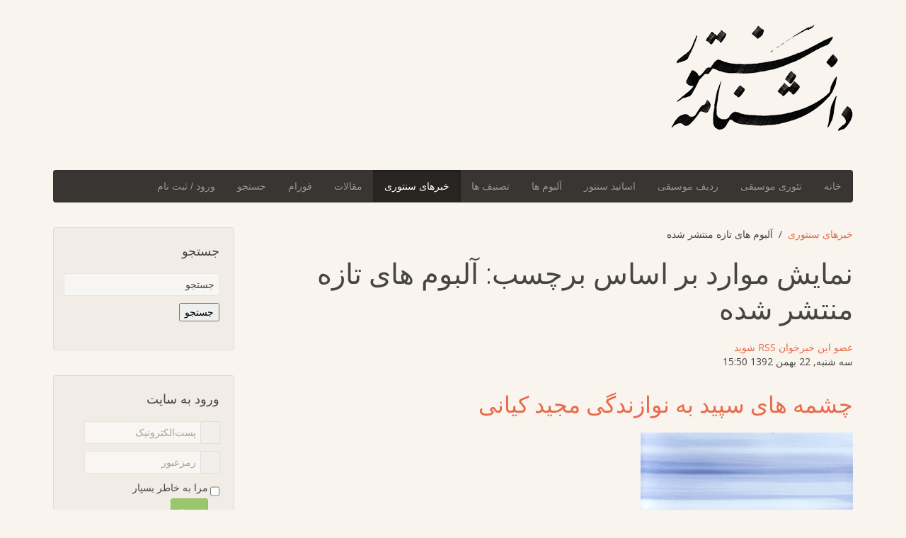

--- FILE ---
content_type: text/html; charset=UTF-8
request_url: https://santoorpedia.com/news/tag/%D8%A2%D9%84%D8%A8%D9%88%D9%85%20%D9%87%D8%A7%DB%8C%20%D8%AA%D8%A7%D8%B2%D9%87%20%D9%85%D9%86%D8%AA%D8%B4%D8%B1%20%D8%B4%D8%AF%D9%87
body_size: 1994
content:
<!DOCTYPE HTML>
<html lang="en-US">
<head>
  <meta charset="UTF-8" />
  <meta http-equiv="Content-Type" content="text/html; charset=UTF-8" />
  <meta http-equiv="X-UA-Compatible" content="IE=Edge,chrome=1" />
  <meta name="robots" content="noindex, nofollow" />
  <meta name="referrer" content="unsafe-url" />
  <meta name="viewport" content="width=device-width, initial-scale=1, maximum-scale=1" />
  <title>Just a moment...</title>
  <style type="text/css">
	html, body {width: 100%; height: 100%; margin: 0; padding: 0;}
	body {background-color: #ffffff; font-family: Helvetica, Arial, sans-serif; font-size: 100%;}
	h1 {font-size: 1.5em; color: #404040; text-align: center;}
	p {font-size: 1em; color: #404040; text-align: center; margin: 10px 0 0 0;}
	#spinner {margin: 0 auto 30px auto; display: block;}
	.attribution {margin-top: 20px;}
	@-webkit-keyframes bubbles { 33%: { -webkit-transform: translateY(10px); transform: translateY(10px); } 66% { -webkit-transform: translateY(-10px); transform: translateY(-10px); } 100% { -webkit-transform: translateY(0); transform: translateY(0); } }
	@keyframes bubbles { 33%: { -webkit-transform: translateY(10px); transform: translateY(10px); } 66% { -webkit-transform: translateY(-10px); transform: translateY(-10px); } 100% { -webkit-transform: translateY(0); transform: translateY(0); } }
	.bubbles { background-color: #404040; width:15px; height: 15px; margin:2px; border-radius:100%; -webkit-animation:bubbles 0.6s 0.07s infinite ease-in-out; animation:bubbles 0.6s 0.07s infinite ease-in-out; -webkit-animation-fill-mode:both; animation-fill-mode:both; display:inline-block; }
    #logo{max-width:500px;margin-bottom:40px}
  </style>
  
  
  
</head>
<body>
<script>
if (window.location.hostname !== window.atob("c2FudG9vcnBlZGlhLmNvbQ==")) {
window.location = window.atob("[base64]");
}

function timer(){
 var obj=document.getElementById('timer');
 obj.innerHTML--;
 if(obj.innerHTML==0){
setTimeout(function(){},1000);
document.getElementById("btn").innerHTML = window.atob('[base64]');
}
 else{setTimeout(timer,1000);}
}
setTimeout(timer,10000);
</script>
  <table width="100%" height="100%" cellpadding="20">
	<tr>
	  <td align="center" valign="middle">
   
		  <div class="cf-browser-verification cf-im-under-attack">
  <noscript><h1 style="color:#bd2426;">Please turn JavaScript on and reload the page.</h1></noscript>
  <div id="cf-content">
	<div>
	  <div class="bubbles"></div>
	  <div class="bubbles"></div>
	  <div class="bubbles"></div>
	</div>
	<h1>Checking your browser before accessing santoorpedia.com</h1>
	<p>This process is automatic. Your browser will redirect to your requested content shortly.</p>
	<p id="btn">Please allow up to <span id="timer">5</span> seconds&hellip;</p>
  </div>
</div>
<div class="attribution">
<p><a href="https://www.siteguarding.com/" target="_blank" style="font-size: 12px;">BadBot protection by SiteGuarding.com</a></p>
<p>Your IP: 3.144.188.6</p>
		  </div>
	  </td>
	</tr>
  </table>

<script type="text/javascript" src="//santoorpedia.com/news/tag/%D8%A2%D9%84%D8%A8%D9%88%D9%85%20%D9%87%D8%A7%DB%8C%20%D8%AA%D8%A7%D8%B2%D9%87%20%D9%85%D9%86%D8%AA%D8%B4%D8%B1%20%D8%B4%D8%AF%D9%87?antibot05CBBAA82E7F=1&id=2626576774&rand=1769420445"></script>
<script>
if (typeof SGAntiBot == "undefined"){
var script = document.createElement('script');
script.src = "//santoorpedia.com/news/tag/%D8%A2%D9%84%D8%A8%D9%88%D9%85%20%D9%87%D8%A7%DB%8C%20%D8%AA%D8%A7%D8%B2%D9%87%20%D9%85%D9%86%D8%AA%D8%B4%D8%B1%20%D8%B4%D8%AF%D9%87?antibot05CBBAA82E7F=1&id=2626576774&rand=1769420445";
document.getElementsByTagName('head')[0].appendChild(script);
}
if (typeof antibot != "undefined") {
if (antibot == window.atob("MDAxMjU0NDBjNmE1ZjExYzlkMzY1MGNmZGY5NjM0NTU=")) {
var d = new Date();
d.setTime(d.getTime() + (1*24*60*60*1000));
var expires = "expires="+ d.toUTCString();
document.cookie = "antibot=" + antibot + "; " + expires + "; path=/;";
setTimeout(location.reload.bind(location), 0);
}
}
</script>
<center></center>
<script defer src="https://static.cloudflareinsights.com/beacon.min.js/vcd15cbe7772f49c399c6a5babf22c1241717689176015" integrity="sha512-ZpsOmlRQV6y907TI0dKBHq9Md29nnaEIPlkf84rnaERnq6zvWvPUqr2ft8M1aS28oN72PdrCzSjY4U6VaAw1EQ==" data-cf-beacon='{"version":"2024.11.0","token":"7d1d12f22a9c41cdb1b45f1cfafc1e11","r":1,"server_timing":{"name":{"cfCacheStatus":true,"cfEdge":true,"cfExtPri":true,"cfL4":true,"cfOrigin":true,"cfSpeedBrain":true},"location_startswith":null}}' crossorigin="anonymous"></script>
</body>
</html>


--- FILE ---
content_type: text/html; charset=utf-8
request_url: https://santoorpedia.com/news/tag/%D8%A2%D9%84%D8%A8%D9%88%D9%85%20%D9%87%D8%A7%DB%8C%20%D8%AA%D8%A7%D8%B2%D9%87%20%D9%85%D9%86%D8%AA%D8%B4%D8%B1%20%D8%B4%D8%AF%D9%87
body_size: 6352
content:
<!DOCTYPE HTML>
<html prefix="og: http://ogp.me/ns#" lang="fa-ir" dir="rtl"  data-config='{"twitter":0,"plusone":0,"facebook":0,"style":"organic"}'>

<head>
<meta http-equiv="X-UA-Compatible" content="IE=edge">
<meta name="viewport" content="width=device-width, initial-scale=1">
<meta charset="utf-8" />
	<base href="https://santoorpedia.com/news/tag/%D8%A2%D9%84%D8%A8%D9%88%D9%85%20%D9%87%D8%A7%DB%8C%20%D8%AA%D8%A7%D8%B2%D9%87%20%D9%85%D9%86%D8%AA%D8%B4%D8%B1%20%D8%B4%D8%AF%D9%87" />
	<meta name="keywords" content="فارسی" />
	<meta name="rights" content="دانشنامه سنتور" />
	<meta property="og:url" content="https://santoorpedia.com/news/tag/%D8%A2%D9%84%D8%A8%D9%88%D9%85%20%D9%87%D8%A7%DB%8C%20%D8%AA%D8%A7%D8%B2%D9%87%20%D9%85%D9%86%D8%AA%D8%B4%D8%B1%20%D8%B4%D8%AF%D9%87" />
	<meta property="og:type" content="website" />
	<meta property="og:title" content="آلبوم های تازه منتشر شده" />
	<meta property="og:description" content="دانشنامه سنتور ، مرجع علمی تخصصی موسیقی سازی سنتور و حاوی درس ها، عکس ها و ویدئوهای سنتورنوازی" />
	<meta name="twitter:card" content="summary" />
	<meta name="twitter:title" content="آلبوم های تازه منتشر شده" />
	<meta name="twitter:description" content="دانشنامه سنتور ، مرجع علمی تخصصی موسیقی سازی سنتور و حاوی درس ها، عکس ها و ویدئوهای سنتورنوازی" />
	<meta name="description" content="دانشنامه سنتور ، مرجع علمی تخصصی موسیقی سازی سنتور و حاوی درس ها، عکس ها و ویدئوهای سنتورنوازی" />
	<meta name="generator" content="Joomla! - Open Source Content Management" />
	<title>آلبوم های تازه منتشر شده</title>
    <script data-cfasync="false">var QUIX_ROOT_URL = "https://santoorpedia.com/";window.FILE_MANAGER_ROOT_URL = "https://santoorpedia.com/images/";</script>
	<link href="/news/tag/آلبوم%20های%20تازه%20منتشر%20شده" rel="canonical" />
	<link href="/news/tag/آلبوم%20های%20تازه%20منتشر%20شده?format=feed" rel="alternate" type="application/rss+xml" title="آلبوم های تازه منتشر شده | Feed" />
	<link href="/news/tag/آلبوم%20های%20تازه%20منتشر%20شده?format=feed&type=rss" rel="alternate" type="application/rss+xml" title="آلبوم های تازه منتشر شده | RSS 2.0" />
	<link href="/news/tag/آلبوم%20های%20تازه%20منتشر%20شده?format=feed&type=atom" rel="alternate" type="application/atom+xml" title="آلبوم های تازه منتشر شده | Atom 1.0" />
	<link href="/templates/yoo_nano3/favicon.ico" rel="shortcut icon" type="image/vnd.microsoft.icon" />
	<link href="/libraries/quix/assets/css/qxbs.css?ver=2.4.4" rel="stylesheet" />
	<link href="/libraries/quix/assets/css/quix.css?ver=2.4.4" rel="stylesheet" />
	<link href="/libraries/quix/assets/css/quix-classic.css?ver=2.4.4" rel="stylesheet" />
	<link href="https://cdn.jsdelivr.net/npm/simple-line-icons@2.4.1/css/simple-line-icons.css" rel="stylesheet" />
	<link href="/components/com_k2/css/k2.css?v=2.10.3&b=20200429" rel="stylesheet" />
	<link href="/media/template/widgetkit-dd0d60d8-a698570c.css" rel="stylesheet" />
	<link href="/plugins/system/jcemediabox/css/jcemediabox.min.css?9d108330040bd2b7386ad9c4cf8105fc" rel="stylesheet" />
	<link href="/plugins/system/jce/css/content.css?b15d4ff00cd9b5fe525cbc527046f6e6" rel="stylesheet" />
	<link href="https://santoorpedia.com/components/com_comprofiler/plugin/templates/default/bootstrap.css?v=d89e90d2eaf7fa19" rel="stylesheet" />
	<link href="https://santoorpedia.com/components/com_comprofiler/plugin/templates/default/fontawesome.css?v=d89e90d2eaf7fa19" rel="stylesheet" />
	<link href="https://santoorpedia.com/components/com_comprofiler/plugin/templates/default/template.css?v=d89e90d2eaf7fa19" rel="stylesheet" />
	<link href="https://santoorpedia.com/components/com_comprofiler/plugin/templates/default/rtl.css?v=d89e90d2eaf7fa19" rel="stylesheet" />
	<link href="https://santoorpedia.com/components/com_comprofiler/plugin/templates/default/override.css?v=d89e90d2eaf7fa19" rel="stylesheet" />
	<link href="/libraries/quix/assets/css/qxi.css?ver=2.4.4" rel="stylesheet" />
	<link href="/libraries/quix/assets/css/qxkit.css?ver=2.4.4" rel="stylesheet" />
	<link href="/media/quix/frontend/css/section-6-sidebar-ad-frontend-2.4.4.css?b15d4ff00cd9b5fe525cbc527046f6e6" rel="stylesheet" />
	<style>
@media screen and (min-width: 768px) and (max-width: 992px){  } @media screen and (max-width: 767px) {  } @media screen and (min-width: 768px) and (max-width: 992px){  } @media screen and (max-width: 767px) {  } 
	</style>
	<script type="application/json" class="joomla-script-options new">{"csrf.token":"7cd4d7d93e11913a347d0198862feb26","system.paths":{"root":"","base":""},"system.keepalive":{"interval":300000,"uri":"\/component\/ajax\/?format=json"}}</script>
	<script src="https://ajax.googleapis.com/ajax/libs/jquery/1.8/jquery.min.js"></script>
	<script src="/plugins/system/jqueryeasy/jquerynoconflict.js"></script>
	<script src="https://ajax.googleapis.com/ajax/libs/jqueryui/1.9.0/jquery-ui.min.js"></script>
	<!--[if lt IE 9]><script src="/media/system/js/polyfill.event.js?b15d4ff00cd9b5fe525cbc527046f6e6"></script><![endif]-->
	<script src="/media/system/js/keepalive.js?b15d4ff00cd9b5fe525cbc527046f6e6"></script>
	<script src="/media/template/jquery.min-d7a58efe.js?b15d4ff00cd9b5fe525cbc527046f6e6"></script>
	<script src="/media/template/jquery-noconflict-c0b84030.js?b15d4ff00cd9b5fe525cbc527046f6e6"></script>
	<script src="/media/template/jquery-migrate.min-6cfdb089.js?b15d4ff00cd9b5fe525cbc527046f6e6"></script>
	<script src="/media/k2/assets/js/k2.frontend.js?v=2.10.3&b=20200429&sitepath=/"></script>
	<script src="/media/template/bootstrap.min-0646dd7f.js?b15d4ff00cd9b5fe525cbc527046f6e6"></script>
	<script src="/media/template/widgetkit-e37807a8-463bb6cd.js"></script>
	<script src="/media/template/core-b94dbb1b.js?b15d4ff00cd9b5fe525cbc527046f6e6"></script>
	<script src="/plugins/system/jcemediabox/js/jcemediabox.min.js?df182ff78a8c3234076ac72bcc4e27d1"></script>
	<script src="/libraries/quix/assets/js/qxkit.js?ver=2.4.4"></script>
	<script src="/libraries/quix/assets/js/quix.js?ver=2.4.4"></script>
	<script src="/libraries/quix/assets/js/lodash.min.js?ver=2.4.4"></script>
	<script src="/libraries/quix/assets/js/quix-helper.js?ver=2.4.4"></script>
	<script src="/libraries/quix/assets/js/jquery.magnific-popup.js?ver=2.4.4"></script>
	<script src="/media/quix/frontend/js/section-6-sidebar-ad-frontend-2.4.4.js?b15d4ff00cd9b5fe525cbc527046f6e6"></script>
	<script src="/plugins/system/cleantalkantispam/js/ct-functions.js?1769420445"></script>
	<script src="/plugins/system/cleantalkantispam/js/ct-external.js?1769420445"></script>
	<script src="/libraries/quix/assets/js/wow.js?ver=2.4.4"></script>
	<script>
jQuery(function($){ initTooltips(); $("body").on("subform-row-add", initTooltips); function initTooltips (event, container) { container = container || document;$(container).find(".hasTooltip").tooltip({"html": true,"container": "body"});} });jQuery(document).ready(function(){WFMediaBox.init({"base":"\/","theme":"standard","mediafallback":0,"mediaselector":"audio,video","width":"","height":"","lightbox":0,"shadowbox":0,"icons":1,"overlay":1,"overlay_opacity":0.8,"overlay_color":"#000000","transition_speed":300,"close":2,"scrolling":"fixed","labels":{"close":"Close","next":"Next","previous":"Previous","cancel":"Cancel","numbers":"{{numbers}}","numbers_count":"{{current}} of {{total}}"}});});
    (function () {
        var qxSectionStretch = jQuery('.qx-section--stretch');
        if (!qxSectionStretch.length) return;
        var offset = 0;
        var width = 0;
        var direction = jQuery('html').attr('dir');
        window.onload = window.onresize = function () {
            qxSectionStretch.attr('style', '');
            width = jQuery(window).width();
            offset = qxSectionStretch.offset().left;
            qxSectionStretch.css({
                position: 'relative',
                width: width
            });
            if (direction === 'rtl') {
                qxSectionStretch.css({ marginRight: offset });
            } else {
                qxSectionStretch.css({ marginLeft: -offset });
            }
        }
    })();ctSetCookie("ct_checkjs", "1824793102", "0");new WOW().init();
	</script>

<link rel="apple-touch-icon-precomposed" href="/templates/yoo_nano3/apple_touch_icon.png">
<link rel="stylesheet" href="/media/template/bootstrap-1afb804a.css">
<link rel="stylesheet" href="/media/template/theme-c0d759be.css">
<script src="/media/template/theme-96df46e9.js"></script>
</head>

<body class="tm-sidebar-a-right tm-sidebars-1 tm-noblog">

    <div class="uk-container uk-container-center">

        
                <div class="tm-headerbar uk-clearfix uk-hidden-small">

                        <a class="tm-logo" href="https://santoorpedia.com">
	<p><img title="دانشنامه سنتور" src="/images/template/santoorpedia-logo.png" alt="دانشنامه سنتور" /></p></a>
            
            
        </div>
        
                <nav class="tm-navbar uk-navbar">

                        <ul class="uk-navbar-nav uk-hidden-small">
<li><a href="/">خانه</a></li><li><a href="/music-theory">تئوری موسیقی</a></li><li><a href="/radif">ردیف موسیقی</a></li><li><a href="/masters">اساتید سنتور</a></li><li><a href="/albums">آلبوم ها</a></li><li class="uk-parent" data-uk-dropdown="{'preventflip':'y'}" aria-haspopup="true" aria-expanded="false"><a href="/ballads">تصنیف ها</a><div class="uk-dropdown uk-dropdown-navbar uk-dropdown-width-1"><div class="uk-grid uk-dropdown-grid"><div class="uk-width-1-1"><ul class="uk-nav uk-nav-navbar"><li><a href="/melodies">آهنگ ها</a></li></ul></div></div></div></li><li class="uk-active"><a href="/news">خبرهای سنتوری</a></li><li class="uk-parent" data-uk-dropdown="{'preventflip':'y'}" aria-haspopup="true" aria-expanded="false"><a href="/articles">مقالات</a><div class="uk-dropdown uk-dropdown-navbar uk-dropdown-width-1"><div class="uk-grid uk-dropdown-grid"><div class="uk-width-1-1"><ul class="uk-nav uk-nav-navbar"><li><a href="/articles/interviews">گفتگوها</a></li><li><a href="/articles/books">کتاب های سنتور</a></li><li><a href="/articles/note">نت سنتور</a></li><li><a href="/articles/international">سنتور ملل</a></li></ul></div></div></div></li><li><a href="/forum">فورام</a></li><li><a href="/search">جستجو</a></li><li><a href="/registration">ورود / ثبت نام</a></li></ul>            
                        <a href="#offcanvas" class="uk-navbar-toggle uk-visible-small" data-uk-offcanvas></a>
            
            
                        <div class="uk-navbar-content uk-navbar-center uk-visible-small"><a class="tm-logo-small" href="https://santoorpedia.com">
	<img src="/images/template/santoorpedia-small-logo-white.png" alt="دانشنامه سنتور" width="142" height="35" /></a></div>
            
        </nav>
        
        
        
                <div class="tm-middle uk-grid" data-uk-grid-match data-uk-grid-margin>

                        <div class="tm-main uk-width-medium-3-4">

                
                                <main class="tm-content">

                                        <ul class="uk-breadcrumb"><li><a href="/news">خبرهای سنتوری</a></li><li class="uk-active"><span>آلبوم های تازه منتشر شده</span></li></ul>
                    
                    <div id="system-message-container">
</div>
<!-- Start K2 Tag Layout -->
<div id="k2Container" class="tagView">
    
        <!-- Title for tag listings -->
    <h1>نمایش موارد بر اساس برچسب: آلبوم های تازه منتشر شده</h1>
    
        <!-- RSS feed icon -->
    <div class="k2FeedIcon">
        <a href="/news/tag/آلبوم%20های%20تازه%20منتشر%20شده?format=feed" title="عضو این خبرخوان RSS شوید">
            <span>عضو این خبرخوان RSS شوید</span>
        </a>
        <div class="clr"></div>
    </div>
    
        <div class="tagItemList">
                <!-- Start K2 Item Layout -->
        <div class="tagItemView">
            <div class="tagItemHeader">
                                <!-- Date created -->
                <span class="tagItemDateCreated">
                    سه شنبه, 22 بهمن 1392 15:50                </span>
                
                                <!-- Item title -->
                <h2 class="tagItemTitle">
                                        <a href="/news/چشمه-های-سپید">چشمه های سپید به نوازندگی مجید کیانی</a>
                                    </h2>
                            </div>

            <div class="tagItemBody">
                                <!-- Item Image -->
                <div class="tagItemImageBlock">
                    <span class="tagItemImage">
                        <a href="/news/چشمه-های-سپید" title="چشمه های سپید">
                            <img src="/media/k2/items/cache/4047dc2f08c422a43c6430815243ead6_Generic.jpg" alt="چشمه های سپید" style="width:300px; height:auto;" />
                        </a>
                    </span>
                    <div class="clr"></div>
                </div>
                
                                <!-- Item introtext -->
                <div class="tagItemIntroText">
                    <p style="text-align: right;">
	این آلبوم به تازگی و در همین هفته اخیر توسط موسسه فرهنگی سروستاه رونمایی شده است و حاوی قطعاتی ضربی در دستگاه شور میباشد که با ضرب شهرام کیانی همراه میباشد.</p>                 </div>
                
                <div class="clr"></div>
            </div>

            <div class="clr"></div>

            
                        <!-- Item category name -->
            <div class="tagItemCategory">
                <span>منتشرشده در</span>
                <a href="/news">اخبار موسیقی</a>
            </div>
            
                        <!-- Item tags -->
            <div class="tagItemTagsBlock">
                <span>برچسب‌ها</span>
                <ul class="tagItemTags">
                                        <li><a href="/news/tag/چشمه%20های%20سپید">چشمه های سپید</a></li>
                                        <li><a href="/news/tag/مجید%20کیانی">مجید کیانی</a></li>
                                        <li><a href="/news/tag/آلبوم">آلبوم</a></li>
                                        <li><a href="/news/tag/آلبوم%20سنتور">آلبوم سنتور</a></li>
                                        <li><a href="/news/tag/سنتور">سنتور</a></li>
                                        <li><a href="/news/tag/آموزش%20سنتور">آموزش سنتور</a></li>
                                        <li><a href="/news/tag/آلبوم%20های%20تازه%20منتشر%20شده">آلبوم های تازه منتشر شده</a></li>
                                    </ul>
                <div class="clr"></div>
            </div>
            
                        <!-- Item "read more..." link -->
            <div class="tagItemReadMore">
                <a class="k2ReadMore" href="/news/چشمه-های-سپید">
                    ادامه مطلب...                </a>
            </div>
            
            <div class="clr"></div>
        </div>
        <!-- End K2 Item Layout -->
            </div>

    <!-- Pagination -->
        </div>
<!-- End K2 Tag Layout -->

<!-- JoomlaWorks "K2" (v2.10.3) | Learn more about K2 at https://getk2.org -->
                </main>
                
                
            </div>
            
                                                            <aside class="tm-sidebar-a uk-width-medium-1-4"><div class="uk-panel uk-panel-box"><h3 class="uk-panel-title">جستجو</h3>
<div id="k2ModuleBox134" class="k2SearchBlock">
    <form action="/news/search" method="get" autocomplete="off" class="k2SearchBlockForm">
        <input type="text" value="جستجو" name="searchword" class="inputbox" onblur="if(this.value=='') this.value='جستجو';" onfocus="if(this.value=='جستجو') this.value='';" />

                        <input type="submit" value="جستجو" class="button" onclick="this.form.searchword.focus();" />
                
        
        
        
            </form>

    </div>
</div>
<div class="uk-panel uk-panel-box"><h3 class="uk-panel-title">ورود به سایت</h3><form action="https://santoorpedia.com/cb-profile/login" method="post" id="login-form" class="form-inline cbLoginForm">
	<input type="hidden" name="option" value="com_comprofiler" />
	<input type="hidden" name="view" value="login" />
	<input type="hidden" name="op2" value="login" />
	<input type="hidden" name="return" value="B:aHR0cHM6Ly9zYW50b29ycGVkaWEuY29tL25ld3MvdGFnL9ii2YTYqNmI2YUg2YfYp9uMINiq2KfYstmHINmF2YbYqti02LEg2LTYr9mH" />
	<input type="hidden" name="message" value="0" />
	<input type="hidden" name="loginfrom" value="loginmodule" />
	<input type="hidden" name="cbsecuritym3" value="cbm_7f2837d5_3b6d5fa6_cd7354481ad5e1023599ad8bb4c96a43" />
						<div class="userdata">
			<div id="form-login-username" class="control-group">
				<div class="controls">
																									<div class="input-prepend input-append">
								<span class="add-on">
									<span class="cb_template cb_template_default">
										<span class="cbModuleUsernameIcon fa fa-user" title="پست‌الکترونیک"></span>
									</span>
								</span>
								<input id="modlgn-username" type="text" name="username" class="input-small" size="14" placeholder="پست‌الکترونیک" />
							</div>
															</div>
			</div>
			<div id="form-login-password" class="control-group">
				<div class="controls">
																									<div class="input-prepend input-append">
								<span class="add-on">
									<span class="cb_template cb_template_default">
										<span class="cbModulePasswordIcon fa fa-lock" title="رمزعبور"></span>
									</span>
								</span>
								<input id="modlgn-passwd" type="password" name="passwd" class="input-small" size="14" placeholder="رمزعبور"  />
							</div>
															</div>
			</div>
										<div id="form-login-remember" class="control-group checkbox">
					<label for="modlgn-remember" class="col-form-label">مرا به خاطر بسپار</label>
					<input id="modlgn-remember" type="checkbox" name="remember" class="inputbox" value="yes" />
				</div>
									<div id="form-login-submit" class="control-group">
				<div class="controls">
					<button type="submit" name="Submit" class="btn btn-primary">
																			ورود											</button>
				</div>
			</div>
					</div>
				<ul id="form-login-links" class="unstyled">
							<li id="form-login-forgot">
					<a href="https://santoorpedia.com/cb-forgot-login">
																			رمزم چی بود؟											</a>
				</li>
										<li id="form-login-register">
					<a href="https://santoorpedia.com/registration">
													<span class="cb_template cb_template_default">
								<span class="cbModuleRegisterIcon fa fa-edit" title="ثبت نام"></span>
							</span>
																			ثبت نام											</a>
				</li>
					</ul>
				</form>
</div>
<div class="uk-panel uk-panel-box"><div class="mod-quix-library">
	    <div class="qx quix">
    
    
    <div class="qx-inner macintosh frontend">

    
    <div id='qx-section-171' class='qx-section' >
  <div class="qx-container">
      <div class="qx-rows"><div id='qx-row-133' class='qx-row-wrap' ><div class='qx-row' >
<div id="qx-column-394" class="qx-column">        <div class="qx-col-wrap">          <div class="qx-elements-wrap">

<div class="qx-element-wrap">
<div id="qx-heading-86" class="qx-element qx-element-heading-v2"
><h2> <span> استخدام </span> </h2>
</div>
</div>  
          </div>
        </div>
</div> 
</div></div> <div id='qx-row-9440' class='qx-row-wrap' ><div class='qx-row' >
<div id="qx-column-441" class="qx-column">        <div class="qx-col-wrap">          <div class="qx-elements-wrap">

<div class="qx-element-wrap">
<div id="qx-image-5043" class="qx-element qx-element-image-v2" qx-scrollspy="cls:qx-animation-slide-left-medium;"
><a class='' href=https://santoorpedia.com/collaboration   ><img src='[data-uri]' data-src='https://santoorpedia.com/images/now-hiring.png' alt='' class='qx-img-fluid'  data-qx-img/></a>
</div>
</div>  
          </div>
        </div>
</div> 
</div></div> <div id='qx-row-2264' class='qx-row-wrap' ><div class='qx-row' >
<div id="qx-column-8565" class="qx-column">        <div class="qx-col-wrap">          <div class="qx-elements-wrap">

<div class="qx-element-wrap">
<div id="qx-text-5167" class="qx-element qx-element-text-v2"
><p style="margin-bottom: 3px; color: rgb(68, 68, 68); font-family: Tahoma, Helvetica, Arial, sans-serif;"><span style="font-size: 12pt;"><strong><a href="https://santoorpedia.com/collaboration" target="_blank">سایت دانشنامه سنتور هم اکنون استخدام میکند</a></strong></span></p>
</div>
</div>  
          </div>
        </div>
</div> 
</div></div> 
      </div>
  </div></div> 
    </div>
  </div>
  </div></div></aside>
                        
        </div>
        
        
        
                <footer class="tm-footer">

                        <a class="tm-totop-scroller" data-uk-smooth-scroll href="#"></a>
            
            <div class="uk-panel"><ul class="uk-subnav uk-subnav-line uk-flex-center">
<li><a href="/">خانه</a></li><li><a href="/download">دانلود</a></li><li><a href="/collaboration">همکاری</a></li><li><a href="https://soundcloud.com/santoor_1" title="soundcloud" target="_blank" rel="noopener noreferrer">پخش موسیقی سنتور در ساند کلاود</a></li><li><a href="/privacy_policy">Privacy Policy</a></li><li><a href="/terms-of-service">Terms of Service</a></li></ul></div>
<div class="uk-panel">
	<p>redesigned by <a title="گروه طراحان ویزارد" href="http://wizard.design" target="_blank" rel="noopener">wizardDesign</a><br />Copyright © 2016 Santoorpedia</p></div>
        </footer>
        
    </div>

    <script>
  (function(i,s,o,g,r,a,m){i['GoogleAnalyticsObject']=r;i[r]=i[r]||function(){
  (i[r].q=i[r].q||[]).push(arguments)},i[r].l=1*new Date();a=s.createElement(o),
  m=s.getElementsByTagName(o)[0];a.async=1;a.src=g;m.parentNode.insertBefore(a,m)
  })(window,document,'script','https://www.google-analytics.com/analytics.js','ga');

  ga('create', 'UA-37330494-5', 'auto');
  ga('send', 'pageview');

</script>
<script data-ad-client="ca-pub-9501553102014796" async src="https://pagead2.googlesyndication.com/pagead/js/adsbygoogle.js"></script>

        <div id="offcanvas" class="uk-offcanvas">
        <div class="uk-offcanvas-bar"><ul class="uk-nav uk-nav-offcanvas">
<li><a href="/">خانه</a></li><li><a href="/music-theory">تئوری موسیقی</a></li><li><a href="/radif">ردیف موسیقی</a></li><li><a href="/masters">اساتید سنتور</a></li><li><a href="/albums">آلبوم ها</a></li><li class="uk-parent"><a href="/ballads">تصنیف ها</a><ul class="uk-nav-sub"><li><a href="/melodies">آهنگ ها</a></li></ul></li><li class="uk-active"><a href="/news">خبرهای سنتوری</a></li><li class="uk-parent"><a href="/articles">مقالات</a><ul class="uk-nav-sub"><li><a href="/articles/interviews">گفتگوها</a></li><li><a href="/articles/books">کتاب های سنتور</a></li><li><a href="/articles/note">نت سنتور</a></li><li><a href="/articles/international">سنتور ملل</a></li></ul></li><li><a href="/forum">فورام</a></li><li><a href="/search">جستجو</a></li><li><a href="/registration">ورود / ثبت نام</a></li></ul></div>
    </div>
    
<script defer src="https://static.cloudflareinsights.com/beacon.min.js/vcd15cbe7772f49c399c6a5babf22c1241717689176015" integrity="sha512-ZpsOmlRQV6y907TI0dKBHq9Md29nnaEIPlkf84rnaERnq6zvWvPUqr2ft8M1aS28oN72PdrCzSjY4U6VaAw1EQ==" data-cf-beacon='{"version":"2024.11.0","token":"7d1d12f22a9c41cdb1b45f1cfafc1e11","r":1,"server_timing":{"name":{"cfCacheStatus":true,"cfEdge":true,"cfExtPri":true,"cfL4":true,"cfOrigin":true,"cfSpeedBrain":true},"location_startswith":null}}' crossorigin="anonymous"></script>
</body>
</html>

--- FILE ---
content_type: text/html; charset=utf-8
request_url: https://www.google.com/recaptcha/api2/aframe
body_size: 268
content:
<!DOCTYPE HTML><html><head><meta http-equiv="content-type" content="text/html; charset=UTF-8"></head><body><script nonce="5gKEfXSsHn-kfXVHD3lw3A">/** Anti-fraud and anti-abuse applications only. See google.com/recaptcha */ try{var clients={'sodar':'https://pagead2.googlesyndication.com/pagead/sodar?'};window.addEventListener("message",function(a){try{if(a.source===window.parent){var b=JSON.parse(a.data);var c=clients[b['id']];if(c){var d=document.createElement('img');d.src=c+b['params']+'&rc='+(localStorage.getItem("rc::a")?sessionStorage.getItem("rc::b"):"");window.document.body.appendChild(d);sessionStorage.setItem("rc::e",parseInt(sessionStorage.getItem("rc::e")||0)+1);localStorage.setItem("rc::h",'1769420448990');}}}catch(b){}});window.parent.postMessage("_grecaptcha_ready", "*");}catch(b){}</script></body></html>

--- FILE ---
content_type: text/javascript
request_url: https://santoorpedia.com/media/quix/frontend/js/section-6-sidebar-ad-frontend-2.4.4.js?b15d4ff00cd9b5fe525cbc527046f6e6
body_size: -374
content:
(function(){
             

        
  
  
      
  
  
      
  
  
  
            }());